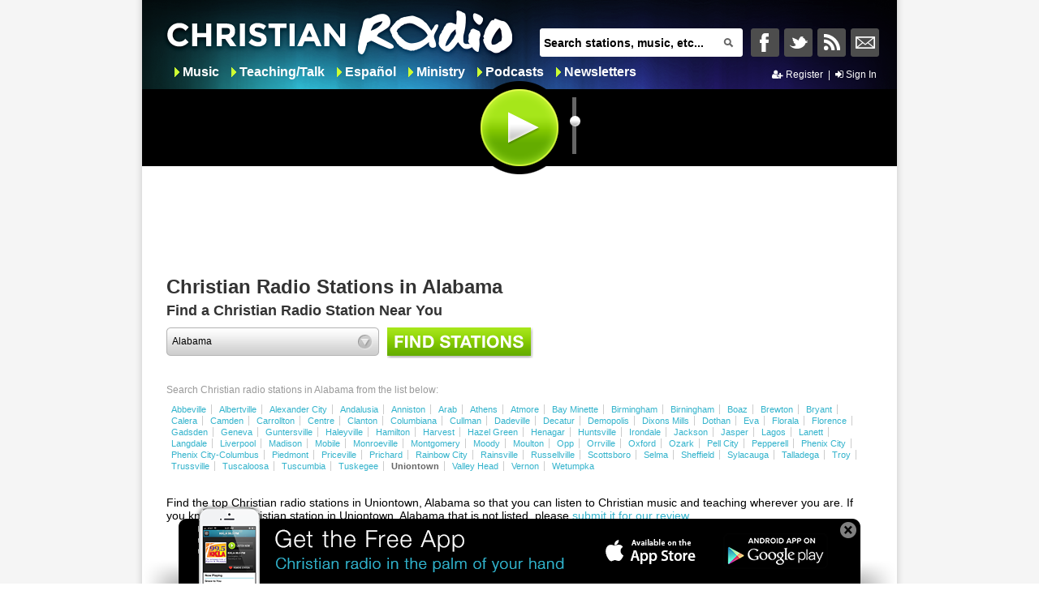

--- FILE ---
content_type: text/html; charset=utf-8
request_url: https://www.christianradio.com/stations/?state=AL&city=Uniontown&sort=FormattedName&sortdir=ASC
body_size: 10157
content:
<!DOCTYPE html>

<html xmlns="http://www.w3.org/1999/xhtml">
<head>
    <title>Christian Radio Stations in Uniontown, Alabama</title>
    <!-- Enable IE9 Standards mode -->
    <meta http-equiv="Content-Type" content="text/html; charset=utf-8" />

    <link rel="icon" type="image/vnd.microsoft.icon" href="//www.christianradio.com/resource/theme/default/favicon.ico" />
    <meta name="description" content="Listen to Christian radio in Uniontown, from the top Christian radio stations. Easily find the station that you are looking for or discover new ones. Enjoy Christian music and talk radio that will inspire and encourage your day!" />
    <meta name="keywords" content="Christian radio Uniontown, Uniontown, AL, Christian radio stations, Christian music" />
    <meta property="fb:app_id" content="132280000165846" />
<meta property="og:title" content="Christian Radio Stations in Uniontown, Alabama" />
<meta property="og:description" content="Listen to Christian radio in Uniontown, from the top Christian radio stations. Easily find the station that you are looking for or discover new ones. Enjoy Christian music and talk radio that will inspire and encourage your day!" />
<meta property="og:type" content="website"/>
<meta property="og:image" content="//www.christianradio.com/resource/theme/default/logos/logo.jpg?v=10031518" />
<meta property="og:url" content="http://www.christianradio.com/" />

    <meta name="content-language" content="en-US" />
    <link href="//maxcdn.bootstrapcdn.com/font-awesome/4.4.0/css/font-awesome.min.css" rel="stylesheet" type="text/css" />
    <link href="/resource/theme/jqueryui/base/jquery.ui.all.css" rel="stylesheet" type="text/css" />
    <link href="/resource/theme/structure/structure.css?v=6005" rel="stylesheet" type="text/css" />
    <link href="/resource/theme/structure/dropzone.css" rel="stylesheet" type="text/css" />
    <link href="//www.christianradio.com/resource/theme/default/style.css?v=10031518" rel="stylesheet" type="text/css" />
    
    

    
        <script id="combined" src="/resource/javascript/combined-ssl.js?r=10031518"></script>

        <!-- Add Adroll to Christian Radio -->
        <script>
            adroll_adv_id = "HG3MP5SAJVFP3H53QNKQ7F";
            adroll_pix_id = "QRUYRAKLGNEAZFJ2PKBMWX";
            (function () {
                var oldonload = window.onload;
                window.onload = function () {
                    __adroll_loaded = true;
                    var scr = document.createElement("script");
                    var host = (("https:" == document.location.protocol) ? "https://s.adroll.com" : "http://a.adroll.com");
                    scr.setAttribute('async', 'true');
                    scr.type = "text/javascript";
                    scr.src = host + "/j/roundtrip.js";
                    ((document.getElementsByTagName('head') || [null])[0] ||
                        document.getElementsByTagName('script')[0].parentNode).appendChild(scr);
                    if (oldonload) { oldonload() }
                };
            }());
        </script>

    <script>
        $(function () {

            var timezone_cookie = "timezoneoffset";

            if (!$.cookie(timezone_cookie)) { // if the timezone cookie not exists create one.

                // check if the browser supports cookie
                var test_cookie = 'test cookie';
                $.cookie(test_cookie, true);

                if ($.cookie(test_cookie)) { // browser supports cookie

                    // delete the test cookie.
                    $.cookie(test_cookie, null);

                    // create a new cookie
                    $.cookie(timezone_cookie, new Date().getTimezoneOffset());
                }
            }
            else { // if the current timezone and the one stored in cookie are different then
                // store the new timezone in the cookie and refresh the page.

                var storedOffset = parseInt($.cookie(timezone_cookie));
                var currentOffset = new Date().getTimezoneOffset();

                if (storedOffset !== currentOffset) { // user may have changed the timezone
                    $.cookie(timezone_cookie, new Date().getTimezoneOffset());
                }
            }
        });
    </script>
</head>
<body>
    <script type='text/javascript'>var allpass_containerRequests = [], allpass_publicationId = null, allpass_parentPublicationId = null;</script>
<script type='text/javascript' src='https://allpass.salemwebnetwork.com/newsletters/init?language='></script>


        <div id="fb-root"></div>

    <div class="wrapperContent">
        
        <div class="wrapperleft">
            <div class="header ">
                

<div class="headerMiddle">
    
    <a class="ajaxLink logo" href="/">&nbsp;</a>

    
    <div class="headerSearchBar">
<form action="" id="searchForm" method="post">        <span class="textbox">
            <input type="text" class="defaultText" id="q" name="q" value="Search stations, music, etc..." onkeydown="javascript: return keyPress(event)"/>
            <a class="search-button" href="#" title="Search"></a>
        </span>
</form></div>

<script>

    function keyPress(e) {

        var charCode = (e.which) ? e.which : event.keyCode
        if (charCode == 13) {
            e.preventDefault();

            push = true;            

            var currentForm = $("#searchForm");
            
            var href = SiteSettings.SiteRoot + "search/?q=" + $("#q").val();

            var backUrl = window.location.href;

            if (backUrl != href && href != "" && $("#q").val() != undefined) {

                History.pushState(backUrl, SiteSettings.SiteName, href);
            }
        }

        return true;
    }
</script>

    
    <div class="socialIcons" style="margin-top:29px;">
        <ul class="headerLinklist">
                <li>
                    <a href="#" class="facebooklinkHeader" title="Share to Facebook"
                       onclick="window.open('http://www.facebook.com/Christianradiocom');return false;">&nbsp;</a>
                </li>
                <li>
                    <a href="#" class="twitterlinkHeader" title="Share to Twitter"
                       onclick="window.open('http://twitter.com/luvchristmusic');return false;">&nbsp;</a>
                </li>
            <li>
                <a class="rsslinkHeader" title="RSS This Page" href="https://www.christianradio.com/rss/" target="_blank">&nbsp;</a>
            </li>

                <li>
                    <a class="ajaxLink nllinkHeader" title="Newsletters" href="https://www.christianradio.com/newsletters/">&nbsp;</a>
                </li>
        </ul>
    </div>
</div>



    <div class="headermenu">
        <ul class="categoryLinks">

                <li class="child item1">
                    
                    <a class="ajaxLink" href="/music/">Music</a>
                </li>
                <li class="child item2">
                    
                    <a class="ajaxLink" href="/teaching-talk/">Teaching/Talk</a>
                </li>
                <li class="child item3">
                    
                    <a class="ajaxLink" href="/spanish/">Espa&#241;ol</a>
                </li>
                <li class="child item4">
                    
                    <a class="ajaxLink" href="/ministry/">Ministry</a>
                </li>
                <li class="child item5">
                    
                    <a class="ajaxLink" href="/podcasts/">Podcasts</a>
                </li>
                <li class="child item6">
                    
                    <a class="ajaxLink" href="/newsletters/">Newsletters</a>
                </li>
        </ul>
    </div>



<div class="accountHeader">
    


    <a class="apSignUpBtn" href="javascript:void(0)" data-app="cr">
        <i class="fa fa-user-plus"></i>&nbsp;Register
    </a>
    <span>&nbsp;|&nbsp;</span>
    <a class="apSignInBtn" href="javascript:void(0)" data-app="cr">
        <i class="fa fa-sign-in"></i>&nbsp;Sign In
    </a>

</div>

<div class="listening" id="Listening" >
    <div class="listeningDisplay" style="display:none;">    
<a class="ajaxLink stationLink" href="/teaching-talk/wrfd.html">
    <img src="https://media.swncdn.com/christianradio/resource/theme/default/logos/wrfd.png" alt="The Word 880 AM 104.5 FM" id="LogoImage" />
</a>
<div class="youListening" ></div>
<a class="ajaxLink stationLink" href="/teaching-talk/wrfd.html">
    <div class="info">
        <span id="FormattedName">The Word 880 AM 104.5 FM</span>
             <span id="Description">Columbus, OH - The Word</span>
        
    </div>
</a>
    </div>
</div>
<div id="playerControl" class="PlayerControls">

    <input id="playerRadioUrl" type="hidden" value="" />

    <input id="playStop" type="button" value="" class="playButton " onclick='playStop()'  />

    <div class="vol">
        <span class="tooltip"></span>
        <!-- Tooltip -->
        <div id="slider"></div>
        <!-- the Slider -->
        <span class="volume"></span>
        <!-- Volume -->
    </div>
    <div id="playerControlContent" class="playerControlContent">
        <div id="playerContainer">
            <audio id="crPlayer" controls>
                <source src="https://playerservices.streamtheworld.com/api/livestream-redirect/WRFDAM.mp3?dist=ChristianRadio" type="audio/ogg">
                Your browser does not support the audio tag.
            </audio>
        </div>
    </div>
</div>

<div class="nowPlaying" id="NowPlaying" style="display: none;">
    <input id="nowPlayingFirstTime" name="nowPlayingFirstTime" type="hidden" value="true" />
    <iframe frameborder="0" src="/receiver.html" border="0" style="width: 390px; max-height:110px; border: 0 solid transparent; padding: 0;" id="listenerFrame" allowtransparency="true"></iframe>
</div>

<script>
    var playTracked = false; // Note: there is currently no way to remove an event, so have to use a bool var to track when it has fired and prevent refire.
    var stationId = "49";
    var MinistryTitle = "";
    var PodcastTitle = "";

    $(document).ready(function () {

        var url = "https://playerservices.streamtheworld.com/api/livestream-redirect/WRFDAM.mp3?dist=ChristianRadio";
        var type = "audio/ogg";
        if ($("#playerRadioUrl").val() != url) {
            Salem.ChristianRadio.Com.Site.Player.MediaPlayer.OnLoad(url, type); //filePathAndName

            $("#playerRadioUrl").val(url);
        }

        var ip = Salem.ChristianRadio.Com.SiteActions.getCookie("clientIP");
        if (ip != null && ip != "" && ip != undefined) {
            $(".listeningDisplay").show();
        }
    });    

    function loadNowPlaying() {
        //create popup window
        var domain = SiteSettings.SiteRoot;
        var iframe = document.getElementById('listenerFrame').contentWindow;

        //post messager
        var pm = new PostMessager(iframe, {
            onSend: function (message, dest) {
                //console.log('sending "', message, '" to ', dest);
            }
        });

        var staId = stationId.split(';')[0];

        if (staId > 0)
            pm.send(staId + ";1", domain);
        else if(staId == 0)
            pm.send(staId + ";1;" + MinistryTitle + ';' + window.location.href, domain);
        else if (staId < 0)
            pm.send(staId + ";1;" + PodcastTitle + ';' + window.location.href, domain);
    };

    function play() {

        Salem.ChristianRadio.Com.Site.Player.MediaPlayer.Play(49);
    };


    function playStop() {
        var staId = stationId.split(';')[0];
        $("#SongTitle").html("");
        $("#SongArtist").html("");

        if ($('#playStop').hasClass('playButton')) {
            Salem.ChristianRadio.Com.Site.Player.MediaPlayer.Play(staId);
            stationId = staId + ";1";
            $(".youListening").css('visibility', 'visible');
            if ($('#nowPlayingFirstTime').val() == 'true') {
                $(".nowPlaying").show();
                $('#nowPlayingFirstTime').val('false');
            }
            else {
                $(".nowPlaying").hide();
            }

        }
        else {
            Salem.ChristianRadio.Com.Site.Player.MediaPlayer.Stop();
            $('#nowPlayingFirstTime').val('true');
            //stationId = staId + ";0";
            $(".youListening").css('visibility', 'hidden');
            $(".nowPlaying").hide();
        }
    }

    $(function () {

        //Store frequently elements in variables
        var slider = $('#slider'),
            tooltip = $('.tooltip');

        //Hide the Tooltip at first
        tooltip.hide();

        //Call the Slider
        slider.slider({
            orientation: "vertical",
            range: "min",
            min: 0,
            max: 100,
            value: 60,

            start: function (event, ui) {
                tooltip.fadeIn('fast');
            },

            //Slider Event
            slide: function (event, ui) { //When the slider is sliding

                var value = slider.slider('value'),
                    volume = $('.volume');
                Salem.ChristianRadio.Com.Site.Player.MediaPlayer.SetVolume(value);

                tooltip.css('bottom', value).text(ui.value);  //Adjust the tooltip accordingly

                if (value <= 5) {
                    volume.css('background-position', '0 0');
                }
                else if (value <= 25) {
                    volume.css('background-position', '0 -25px');
                }
                else if (value <= 75) {
                    volume.css('background-position', '0 -50px');
                }
                else {
                    volume.css('background-position', '0 -75px');
                };
            },

            stop: function (event, ui) {
                tooltip.fadeOut('fast');
            },
        });

    });
</script>
            </div>

            
            <div class="advertisementLarge">
                <div id="header_728x90-1"></div>
            </div>
            

            <div class="content">
                <div class="wrappercontent" id="wrappercontent">
                    <script>
                        if (window.history && window.history.pushState) {
                            var href = window.location.href;
                            var backUrl = href;
                            window.history.pushState(backUrl, SiteSettings.SiteName, href);
                        } else {
                            $.address.value(window.location);
                        }
                    </script>

                    <div class="bodycontent">
                        


<div class="columncontent">
    <div class="leftcolumn">
                    <h1>Christian Radio Stations in Alabama</h1>

        <h2 class="wasAnH1">Find a Christian Radio Station Near You</h2>
        
         <div class="state">
    
    <div>
        <select class="selectstate">
            <option value="">Choose your state</option>
                <option value="AL">Alabama</option>            
                <option value="AK">Alaska</option>            
                <option value="AZ">Arizona</option>            
                <option value="AR">Arkansas</option>            
                <option value="CA">California</option>            
                <option value="CO">Colorado</option>            
                <option value="CT">Connecticut</option>            
                <option value="DE">Delaware</option>            
                <option value="DC">District of Columbia</option>            
                <option value="FL">Florida</option>            
                <option value="GA">Georgia</option>            
                <option value="HI">Hawaii</option>            
                <option value="ID">Idaho</option>            
                <option value="IL">Illinois</option>            
                <option value="IN">Indiana</option>            
                <option value="IA">Iowa</option>            
                <option value="KS">Kansas</option>            
                <option value="KY">Kentucky</option>            
                <option value="LA">Louisiana</option>            
                <option value="ME">Maine</option>            
                <option value="MD">Maryland</option>            
                <option value="MA">Massachusetts</option>            
                <option value="MI">Michigan</option>            
                <option value="MN">Minnesota</option>            
                <option value="MS">Mississippi</option>            
                <option value="MO">Missouri</option>            
                <option value="MT">Montana</option>            
                <option value="NE">Nebraska</option>            
                <option value="NV">Nevada</option>            
                <option value="NH">New Hampshire</option>            
                <option value="NJ">New Jersey</option>            
                <option value="NM">New Mexico</option>            
                <option value="NY">New York</option>            
                <option value="NC">North Carolina</option>            
                <option value="ND">North Dakota</option>            
                <option value="OH">Ohio</option>            
                <option value="OK">Oklahoma</option>            
                <option value="OR">Oregon</option>            
                <option value="PA">Pennsylvania</option>            
                <option value="RI">Rhode Island</option>            
                <option value="SC">South Carolina</option>            
                <option value="SD">South Dakota</option>            
                <option value="TN">Tennessee</option>            
                <option value="TX">Texas</option>            
                <option value="UT">Utah</option>            
                <option value="VT">Vermont</option>            
                <option value="VA">Virginia</option>            
                <option value="WA">Washington</option>            
                <option value="WV">West Virginia</option>            
                <option value="WI">Wisconsin</option>            
                <option value="WY">Wyoming</option>            
        </select>
    </div>
        <a href="#" class="find">&nbsp;</a>

    
</div>

     </div>

    <div class="rightcolumn">

        
        

<br/>

    </div>
</div>

<div class="mainbody">

<div class="state-alphabetical">
    
    <div>
        <p>Search Christian radio stations in Alabama from the list below:</p>
        <ul>
                    <li>
                        <a class="ajaxLink" href="https://www.christianradio.com/stations/?state=AL&city=Abbeville">Abbeville</a>
                    </li>
                    <li>
                        <a class="ajaxLink" href="https://www.christianradio.com/stations/?state=AL&city=Albertville">Albertville</a>
                    </li>
                    <li>
                        <a class="ajaxLink" href="https://www.christianradio.com/stations/?state=AL&city=Alexander City">Alexander City</a>
                    </li>
                    <li>
                        <a class="ajaxLink" href="https://www.christianradio.com/stations/?state=AL&city=Andalusia">Andalusia</a>
                    </li>
                    <li>
                        <a class="ajaxLink" href="https://www.christianradio.com/stations/?state=AL&city=Anniston">Anniston</a>
                    </li>
                    <li>
                        <a class="ajaxLink" href="https://www.christianradio.com/stations/?state=AL&city=Arab">Arab</a>
                    </li>
                    <li>
                        <a class="ajaxLink" href="https://www.christianradio.com/stations/?state=AL&city=Athens">Athens</a>
                    </li>
                    <li>
                        <a class="ajaxLink" href="https://www.christianradio.com/stations/?state=AL&city=Atmore">Atmore</a>
                    </li>
                    <li>
                        <a class="ajaxLink" href="https://www.christianradio.com/stations/?state=AL&city=Bay Minette">Bay Minette</a>
                    </li>
                    <li>
                        <a class="ajaxLink" href="https://www.christianradio.com/stations/?state=AL&city=Birmingham">Birmingham</a>
                    </li>
                    <li>
                        <a class="ajaxLink" href="https://www.christianradio.com/stations/?state=AL&city=Birningham">Birningham</a>
                    </li>
                    <li>
                        <a class="ajaxLink" href="https://www.christianradio.com/stations/?state=AL&city=Boaz">Boaz</a>
                    </li>
                    <li>
                        <a class="ajaxLink" href="https://www.christianradio.com/stations/?state=AL&city=Brewton">Brewton</a>
                    </li>
                    <li>
                        <a class="ajaxLink" href="https://www.christianradio.com/stations/?state=AL&city=Bryant">Bryant</a>
                    </li>
                    <li>
                        <a class="ajaxLink" href="https://www.christianradio.com/stations/?state=AL&city=Calera">Calera</a>
                    </li>
                    <li>
                        <a class="ajaxLink" href="https://www.christianradio.com/stations/?state=AL&city=Camden">Camden</a>
                    </li>
                    <li>
                        <a class="ajaxLink" href="https://www.christianradio.com/stations/?state=AL&city=Carrollton">Carrollton</a>
                    </li>
                    <li>
                        <a class="ajaxLink" href="https://www.christianradio.com/stations/?state=AL&city=Centre">Centre</a>
                    </li>
                    <li>
                        <a class="ajaxLink" href="https://www.christianradio.com/stations/?state=AL&city=Clanton">Clanton</a>
                    </li>
                    <li>
                        <a class="ajaxLink" href="https://www.christianradio.com/stations/?state=AL&city=Columbiana">Columbiana</a>
                    </li>
                    <li>
                        <a class="ajaxLink" href="https://www.christianradio.com/stations/?state=AL&city=Cullman">Cullman</a>
                    </li>
                    <li>
                        <a class="ajaxLink" href="https://www.christianradio.com/stations/?state=AL&city=Dadeville">Dadeville</a>
                    </li>
                    <li>
                        <a class="ajaxLink" href="https://www.christianradio.com/stations/?state=AL&city=Decatur">Decatur</a>
                    </li>
                    <li>
                        <a class="ajaxLink" href="https://www.christianradio.com/stations/?state=AL&city=Demopolis">Demopolis</a>
                    </li>
                    <li>
                        <a class="ajaxLink" href="https://www.christianradio.com/stations/?state=AL&city=Dixons Mills">Dixons Mills</a>
                    </li>
                    <li>
                        <a class="ajaxLink" href="https://www.christianradio.com/stations/?state=AL&city=Dothan">Dothan</a>
                    </li>
                    <li>
                        <a class="ajaxLink" href="https://www.christianradio.com/stations/?state=AL&city=Eva">Eva</a>
                    </li>
                    <li>
                        <a class="ajaxLink" href="https://www.christianradio.com/stations/?state=AL&city=Florala">Florala</a>
                    </li>
                    <li>
                        <a class="ajaxLink" href="https://www.christianradio.com/stations/?state=AL&city=Florence">Florence</a>
                    </li>
                    <li>
                        <a class="ajaxLink" href="https://www.christianradio.com/stations/?state=AL&city=Gadsden">Gadsden</a>
                    </li>
                    <li>
                        <a class="ajaxLink" href="https://www.christianradio.com/stations/?state=AL&city=Geneva">Geneva</a>
                    </li>
                    <li>
                        <a class="ajaxLink" href="https://www.christianradio.com/stations/?state=AL&city=Guntersville">Guntersville</a>
                    </li>
                    <li>
                        <a class="ajaxLink" href="https://www.christianradio.com/stations/?state=AL&city=Haleyville">Haleyville</a>
                    </li>
                    <li>
                        <a class="ajaxLink" href="https://www.christianradio.com/stations/?state=AL&city=Hamilton">Hamilton</a>
                    </li>
                    <li>
                        <a class="ajaxLink" href="https://www.christianradio.com/stations/?state=AL&city=Harvest">Harvest</a>
                    </li>
                    <li>
                        <a class="ajaxLink" href="https://www.christianradio.com/stations/?state=AL&city=Hazel Green">Hazel Green</a>
                    </li>
                    <li>
                        <a class="ajaxLink" href="https://www.christianradio.com/stations/?state=AL&city=Henagar">Henagar</a>
                    </li>
                    <li>
                        <a class="ajaxLink" href="https://www.christianradio.com/stations/?state=AL&city=Huntsville">Huntsville</a>
                    </li>
                    <li>
                        <a class="ajaxLink" href="https://www.christianradio.com/stations/?state=AL&city=Irondale">Irondale</a>
                    </li>
                    <li>
                        <a class="ajaxLink" href="https://www.christianradio.com/stations/?state=AL&city=Jackson">Jackson</a>
                    </li>
                    <li>
                        <a class="ajaxLink" href="https://www.christianradio.com/stations/?state=AL&city=Jasper">Jasper</a>
                    </li>
                    <li>
                        <a class="ajaxLink" href="https://www.christianradio.com/stations/?state=AL&city=Lagos">Lagos</a>
                    </li>
                    <li>
                        <a class="ajaxLink" href="https://www.christianradio.com/stations/?state=AL&city=Lanett">Lanett</a>
                    </li>
                    <li>
                        <a class="ajaxLink" href="https://www.christianradio.com/stations/?state=AL&city=Langdale">Langdale</a>
                    </li>
                    <li>
                        <a class="ajaxLink" href="https://www.christianradio.com/stations/?state=AL&city=Liverpool">Liverpool</a>
                    </li>
                    <li>
                        <a class="ajaxLink" href="https://www.christianradio.com/stations/?state=AL&city=Madison">Madison</a>
                    </li>
                    <li>
                        <a class="ajaxLink" href="https://www.christianradio.com/stations/?state=AL&city=Mobile">Mobile</a>
                    </li>
                    <li>
                        <a class="ajaxLink" href="https://www.christianradio.com/stations/?state=AL&city=Monroeville">Monroeville</a>
                    </li>
                    <li>
                        <a class="ajaxLink" href="https://www.christianradio.com/stations/?state=AL&city=Montgomery">Montgomery</a>
                    </li>
                    <li>
                        <a class="ajaxLink" href="https://www.christianradio.com/stations/?state=AL&city=Moody">Moody</a>
                    </li>
                    <li>
                        <a class="ajaxLink" href="https://www.christianradio.com/stations/?state=AL&city=Moulton">Moulton</a>
                    </li>
                    <li>
                        <a class="ajaxLink" href="https://www.christianradio.com/stations/?state=AL&city=Opp">Opp</a>
                    </li>
                    <li>
                        <a class="ajaxLink" href="https://www.christianradio.com/stations/?state=AL&city=Orrville">Orrville</a>
                    </li>
                    <li>
                        <a class="ajaxLink" href="https://www.christianradio.com/stations/?state=AL&city=Oxford">Oxford</a>
                    </li>
                    <li>
                        <a class="ajaxLink" href="https://www.christianradio.com/stations/?state=AL&city=Ozark">Ozark</a>
                    </li>
                    <li>
                        <a class="ajaxLink" href="https://www.christianradio.com/stations/?state=AL&city=Pell City">Pell City</a>
                    </li>
                    <li>
                        <a class="ajaxLink" href="https://www.christianradio.com/stations/?state=AL&city=Pepperell">Pepperell</a>
                    </li>
                    <li>
                        <a class="ajaxLink" href="https://www.christianradio.com/stations/?state=AL&city=Phenix City">Phenix City</a>
                    </li>
                    <li>
                        <a class="ajaxLink" href="https://www.christianradio.com/stations/?state=AL&city=Phenix City-Columbus">Phenix City-Columbus</a>
                    </li>
                    <li>
                        <a class="ajaxLink" href="https://www.christianradio.com/stations/?state=AL&city=Piedmont">Piedmont</a>
                    </li>
                    <li>
                        <a class="ajaxLink" href="https://www.christianradio.com/stations/?state=AL&city=Priceville">Priceville</a>
                    </li>
                    <li>
                        <a class="ajaxLink" href="https://www.christianradio.com/stations/?state=AL&city=Prichard">Prichard</a>
                    </li>
                    <li>
                        <a class="ajaxLink" href="https://www.christianradio.com/stations/?state=AL&city=Rainbow City">Rainbow City</a>
                    </li>
                    <li>
                        <a class="ajaxLink" href="https://www.christianradio.com/stations/?state=AL&city=Rainsville">Rainsville</a>
                    </li>
                    <li>
                        <a class="ajaxLink" href="https://www.christianradio.com/stations/?state=AL&city=Russellville">Russellville</a>
                    </li>
                    <li>
                        <a class="ajaxLink" href="https://www.christianradio.com/stations/?state=AL&city=Scottsboro">Scottsboro</a>
                    </li>
                    <li>
                        <a class="ajaxLink" href="https://www.christianradio.com/stations/?state=AL&city=Selma">Selma</a>
                    </li>
                    <li>
                        <a class="ajaxLink" href="https://www.christianradio.com/stations/?state=AL&city=Sheffield">Sheffield</a>
                    </li>
                    <li>
                        <a class="ajaxLink" href="https://www.christianradio.com/stations/?state=AL&city=Sylacauga">Sylacauga</a>
                    </li>
                    <li>
                        <a class="ajaxLink" href="https://www.christianradio.com/stations/?state=AL&city=Talladega">Talladega</a>
                    </li>
                    <li>
                        <a class="ajaxLink" href="https://www.christianradio.com/stations/?state=AL&city=Troy">Troy</a>
                    </li>
                    <li>
                        <a class="ajaxLink" href="https://www.christianradio.com/stations/?state=AL&city=Trussville">Trussville</a>
                    </li>
                    <li>
                        <a class="ajaxLink" href="https://www.christianradio.com/stations/?state=AL&city=Tuscaloosa">Tuscaloosa</a>
                    </li>
                    <li>
                        <a class="ajaxLink" href="https://www.christianradio.com/stations/?state=AL&city=Tuscumbia">Tuscumbia</a>
                    </li>
                    <li>
                        <a class="ajaxLink" href="https://www.christianradio.com/stations/?state=AL&city=Tuskegee">Tuskegee</a>
                    </li>
                    <li>
                        <span>Uniontown</span>
                    </li>
                    <li>
                        <a class="ajaxLink" href="https://www.christianradio.com/stations/?state=AL&city=Valley Head">Valley Head</a>
                    </li>
                    <li>
                        <a class="ajaxLink" href="https://www.christianradio.com/stations/?state=AL&city=Vernon">Vernon</a>
                    </li>
                    <li>
                        <a class="ajaxLink" href="https://www.christianradio.com/stations/?state=AL&city=Wetumpka">Wetumpka</a>
                    </li>
        </ul>
    </div>
</div>



        <p style="margin: 0 30px 30px 30px; font-size:120%; color: black;">Find the top Christian radio stations in Uniontown, Alabama so that you can listen to Christian music and teaching wherever you are. If you know of a Christian station in Uniontown, Alabama that is not listed, please <a href="https://www.christianradio.com/broadcast-with-us.html">submit it for our review</a>.</p>
    <div class="stationlistdiv"> 
        <div id="stationGrid">
                <table class="stationlist">
    <thead>
        <tr class="headertable">
            <th scope="col">
<a href="/stations/?state=AL&amp;city=Uniontown&amp;sort=Market&amp;sortdir=ASC">Radio Market</a>            </th>
            <th scope="col">
<a href="/stations/?state=AL&amp;city=Uniontown&amp;sort=FormattedName&amp;sortdir=DESC" class="up">Station</a>            </th>
            <th scope="col">
<a href="/stations/?state=AL&amp;city=Uniontown&amp;sort=GenreName&amp;sortdir=ASC">Genre</a>            </th>
            <th scope="col">
FCC Data            </th>
        </tr>
    </thead>
    <tbody>
        <tr>
            <td class="market">Uniontown AL</td>
            <td class="name">WVFG 107.5 FM</td>
            <td class="genre"></td>
            <td class="fccdata"><a href="http://licensing.fcc.gov/cgi-bin/ws.exe/prod/cdbs/pubacc/prod/sta_det.pl?Facility_id=30281" target="_blank" class="fcclink">FCC Info</a></td>
        </tr>
    </tbody>
    </table>

<script>
    $(document).ready(function () {        
        $('#partial').remove();
        $.getScript('/resource/javascript/partialloadingwithhistory.js?r=10031518');    
        
        var firstRowCells = $("#stationGrid table tr th");

        var PagingRowCells = $("#stationGrid table tfoot tr td");

        $.each(firstRowCells, function (index, value) {
            $(firstRowCells[index]).children().addClass("ajaxLink");
        });

        $.each(PagingRowCells, function (index, value) {
            $(PagingRowCells[index]).children().addClass("ajaxLink");
        });

    });
</script>
	    </div>                            
    </div>    

</div>

<script>
    $(document).ready(function () {
        $('html, body').animate({
            scrollTop: '0px'
        },
                10);

        $('#partial').remove();
        $.getScript('/resource/javascript/partialloadingwithhistory.js?r=10031518');
        $.getScript('/resource/javascript/Salem.ChristianRadio.Com.States.js?r=10031518');        
    });
</script>

                    </div>
                </div>
                <div class="loadingContent">
                    <div class="loadingDivImage"></div>
                </div>
            </div><!-- /content -->
            <div class="footer">
                
        <div id="footer_MobileApp">
            <center>
                <div class="MobileAppBanner" id="MobileAppBanner">
                    <div class="Close">
                        <a href="#" onclick="CloseIphoneApp();return false;"><span class="caption">X</span></a>
                    </div>
                    <div id="button-section">
                        <div class="Footer_Bottom_App_Store">
                            <a href="https://itunes.apple.com/us/app/christianradio.com-premiere-provider/id407120215?mt=8">
                                <span class="caption">Get the App for iPhone</span>
                            </a>
                        </div>
                        <div class="Footer_Bottom_Android">
                            <a href="https://play.google.com/store/apps/details?id=com.christianradio.android">
                                <span class="caption">Get the App for Android</span>
                            </a>
                        </div>
                    </div>
                </div>
            </center>
        </div>
<div class="advertisementLarge">
    <div id="footer_728x90-1"></div>
</div>


<div class="copyright">
    © Copyright 2026, Salem Media Group, All Rights Reserved.

    <a href="/about-us.html" class="ajaxLink">About Us</a>&nbsp;&nbsp;|&nbsp;
    <a href="http://www.salemwebnetwork.com/our-brands/terms-of-use/" target="_blank">Terms of Use</a>&nbsp;&nbsp;|&nbsp;
    <a href="https://salemmedia.com/salem-web-network-privacy-policy/" target="_blank">Privacy Policy</a>&nbsp;&nbsp;|&nbsp;
            <a class="ajaxLink" href="/broadcast-with-us.html">Broadcast With Us</a> &nbsp;&nbsp;|&nbsp;
    <a class="ajaxLink" href="/stations/">Radio Stations</a>   &nbsp;&nbsp;|&nbsp;
    
    <a rel="nofollow" href="https://salemmedia.com/salem-web-network-ccpa-privacy-notice-for-california-residents/" target="_blank">California - CCPA Notice</a>
</div>

<div id="us-nat-optout" data-google-interstitial="false"></div>

<div class="about">

    ChristianRadio.com features Christian stations from all over the United States.  Find Christian teaching talk stations, Christian news stations, Spanish stations, and live contemporary Christian music from today’s top artists.  Enjoy the latest Gospel music from yesterday and today.  Learn <a href="https://www.biblestudytools.com" target="_blank">God’s Word</a> through teaching from the top Christian leaders and pastors in the world.
</div>

<script>
    function controlFooterNotes(v) {
        if (v == 1) {
            $("#footer_MobileApp").show(400);
        }
        else {
            $("#footer_MobileApp").hide(400);
        }
    }

    //eraseCookie('showiphoneapp');
    //Used to disable the scrolling to the tab options control in the specific page
    isGeneralDefaultPage = true;
    var cookie = $.cookie('showMobileAppBanner');
    if (cookie != null && cookie == 'false') {
        $('#footer_MobileApp').hide();
    } else {
        $('#footer_MobileApp').show();
    }
    function CloseIphoneApp() {
        $.cookie('showMobileAppBanner', false, { expires: 365 });
        controlFooterNotes(0);
    }
    function eraseCookie(name) {
        $.cookie(name, "", { expires: -1 });
    }

</script>
            </div><!-- /footer -->
        </div><!-- /wrapperleft -->
    </div><!-- /wrapperContent -->

        <!-- Google Analytics -->
        <!-- Global site tag (gtag.js) - Google Analytics -->
        <script async src="https://www.googletagmanager.com/gtag/js?id=UA-2396832-23"></script>
        <script>
            window.dataLayer = window.dataLayer || [];
            function gtag() { dataLayer.push(arguments); }
            gtag('js', new Date());

            gtag('config', 'UA-2396832-23');
            gtag('config', 'AW-11021558786'); // Salem Surround
        </script>

        <script type="text/javascript">
            !(function(M,_name){M[_name]=M[_name]||function F(){(F.q=F.q||[]).push(arguments)},M[_name].v=M[_name].v||2,M[_name].s="3";})(window,decodeURI(decodeURI('%61%2564%6d%25%36%39%25%37%32%2561%25%36%63')));!(function(M,F,o,K){o=M.createElement(F),M=M.getElementsByTagName(F)[0],o.async=1,o.src="https://tracecontent.com/static/o1os0jqya3t2z7567-prod.js",(K=0)&&K(o),M.parentNode.insertBefore(o,M)})(document,"script");;
!(function(M,F,o,K,T){function d(K,T){try{d=M.localStorage,(K=JSON.parse(d[decodeURI(decodeURI('%25%36%37%2565%74I%74%65%256%64'))](o)).lgk||[])&&(T=M[F].pubads())&&K.forEach((function(M){M&&M[0]&&T.setTargeting(M[0],M[1]||"")}))}catch(J){}var d}try{(T=M[F]=M[F]||{}).cmd=T.cmd||[],typeof T.pubads===K?d():typeof T.cmd.unshift===K?T.cmd.unshift(d):T.cmd.push(d)}catch(J){}})(window,decodeURI(decodeURI('%67%256%66%6fg%256%63%65%25%374%256%31g')),"_a"+decodeURI(decodeURI("%25%351S%30%31%2551k%255%31%34%254%66%25%355%255%35%79%2552%54Z%2545%25%35%32%25%345Yx%51%2554%42%25%34%33QjA%33%254dz%25%34d%32%52U%55%74%254%64%257a%41")),"function");;
;;;!(function(M,F,o,K,T,d,J,H,x,Z,X){function C(){for(var M=[],F=arguments.length,o=0;o<F;o++)M.push(arguments[o]);var K,T=M[1],d=typeof T===J,H=M[2],C={gppVersion:"1.1",cmpStatus:"stub",cmpDisplayStatus:"hidden",signalStatus:"not ready",supportedAPIs:["7:usnat"].reduce((function(M,F){return F&&M.push(F),M}),[]),cmpId:9,sectionList:[],applicableSections:[0],gppString:"",parsedSections:{}};function u(M){d&&T(M,!0)}switch(M[0]){case"ping":return u(C);case"queue":return x;case"events":return Z;case"addEventListener":return d&&(K=++X,Z.push({id:K,callback:T,parameter:H})),u({eventName:"listenerRegistered",listenerId:K,data:!0,pingData:C});case"removeEventListener":for(K=!1,o=0;o<Z.length;o++)if(Z[o].id===H){Z.splice(o,1),K=!0;break}return u(K);case"hasSection":case"getSection":case"getField":return u(null);default:return void x.push(M)}}C.v=2,typeof F[o]!==J&&(F[o]=F[o]||C,F[H]&&F[H]("message",(function(M,K){var J="string"==typeof M.data;(K=J?((function(M){try{return JSON.parse(M)}catch(F){}})(M.data)||{})[T]:(M.data||{})[T])&&F[o](K.command,(function(F,o){var T={__gppReturn:{returnValue:F,success:o,callId:K.callId}};M.source.postMessage(J?JSON.stringify(T):T,"*")}),d in K?K[d]:null,K.version||1)}),!1),(function u(){if(!F.frames[K]){var o=M.body;if(o){var T=M.createElement("iframe");T.style.display="none",T.name=K,o.appendChild(T)}else F.setTimeout(u,5)}})())})(document,window,"__gpp","__gppLocator","__gppCall","parameter","function","addEventListener",[],[],0);
        </script>

    <script async src="https://securepubads.g.doubleclick.net/tag/js/gpt.js"></script>
    <script async src="https://media.swncdn.com/js/prebid/script.js"></script>
    <script async src="https://media.swncdn.com/salemads/christianradio/advscript.js?v=3"></script>


    <script>!function (d, s, id) { var js, fjs = d.getElementsByTagName(s)[0]; if (!d.getElementById(id)) { js = d.createElement(s); js.id = id; js.src = "https://platform.twitter.com/widgets.js"; fjs.parentNode.insertBefore(js, fjs); } }(document, "script", "twitter-wjs");</script>

    <!--Add DFP retargeting pixel code -->
    <script>
        var axel = Math.random() + '';
        var a = axel * 10000000000000;
        document.write('<img src="//pubads.g.doubleclick.net/activity;dc_iu=/6177/DFPAudiencePixel;site=christianradio;ord=' + a + '?" width=1 height=1 border=0/>');
    </script>
    <noscript>
        <img src="//pubads.g.doubleclick.net/activity;dc_iu=/6177/DFPAudiencePixel;site=christianradio;ord=1?" width=1 height=1 border=0 />
    </noscript>
    <!-- End DFP retargeting pixel code -->
    <!-- Global site tag (gtag.js) - Google AdWords: 980056521 -->
    <script async src="https://www.googletagmanager.com/gtag/js?id=AW-980056521"></script>
    <script>
        window.dataLayer = window.dataLayer || [];
        function gtag() { dataLayer.push(arguments); }
        gtag('js', new Date());

        gtag('config', 'AW-980056521');
    </script>
    <!-- Event snippet for ChristianRadio Email Subscriptions conversion page -->
    <script>
        gtag('event', 'conversion', {
            'send_to': 'AW-980056521/qLIfCMebjAcQyfOp0wM',
            'value': 1.0,
            'currency': 'USD'
        });
    </script>


        <!--START Lightbox Javascript-->
        <script defer src="https://www.lightboxcdn.com/vendor/25c7e08d-fc3e-415c-96fa-0f2f167b208c/lightbox_speed.js"></script>        
        <!--END Lightbox Javascript-->

        <!-- Bing UET Tag -->
        <!-- End Bing UET Tag -->

        <script src="https://www.salemallpass.com/scripts/init.js"></script>
    <!-- POWERED BY SALEM WEB NETWORK -->
    <!-- LiveConnectTag for advertisers -->
    <script defer src="//b-code.liadm.com/a-06v9.min.js" charset="utf-8"></script>


<script defer src="https://static.cloudflareinsights.com/beacon.min.js/vcd15cbe7772f49c399c6a5babf22c1241717689176015" integrity="sha512-ZpsOmlRQV6y907TI0dKBHq9Md29nnaEIPlkf84rnaERnq6zvWvPUqr2ft8M1aS28oN72PdrCzSjY4U6VaAw1EQ==" data-cf-beacon='{"version":"2024.11.0","token":"0c3dd65a414c44d0ad7ecccc6d0c82b1","r":1,"server_timing":{"name":{"cfCacheStatus":true,"cfEdge":true,"cfExtPri":true,"cfL4":true,"cfOrigin":true,"cfSpeedBrain":true},"location_startswith":null}}' crossorigin="anonymous"></script>
</body>
</html>

--- FILE ---
content_type: application/javascript
request_url: https://www.christianradio.com/resource/javascript/partialloadingwithhistory.js?r=10031518&_=1769145966870
body_size: 1773
content:
/// <reference path="jquery-1.7.1.js" />

Salem.RegisterNamespace("PartialLoadingWithHistory");

PartialLoadingWithHistory = {

    loadPartial: function () {

        $("a.ajaxLink").unbind("click");


        $("a.ajaxLink").click(function (e) {
            e.preventDefault();

            var href = $(this).attr("href");

            var backUrl = window.location.href;

            History.pushState(backUrl, SiteSettings.SiteName, href);
            live = true;                                
        });

        $(".loadingContent").bind("ajaxSend", function () {
            $(this).show();
        }).bind("ajaxComplete", function () {

            $(this).hide();            
        });

        function LoadAjaxContent(href) {            

            $.ajax(
                {
                    type: "POST",
                    cache: false,
                    url: href,
                    success: function (data) {                        

                        if (data.seoTitle == "")
                            data.seoTitle = SiteSettings.Settings.DefaultPageTitle;
                        if (data.seoDescription == "")
                            data.seoDescription = SiteSettings.Settings.DefaultMetaDescription;
                        if (data.seoKeyword == "")
                            data.seoDescription = SiteSettings.Settings.DefaultMetaKeywords;

                        $("#wrappercontent").html(data.view);                        
                        $("title").html(data.seoTitle);
                        $("meta[name=description]").attr("content", data.seoDescription);
                        $("meta[name=keywords]").attr("content", data.seoKeyword);

                        //Refresh all ads
                        SalemAds.cmd.push(function () {
                            SalemAds.Public.Rescan();
                        });

                        if (typeof allpass_init !== "undefined") {
                            allpass_init();
                        }                        
                    }
                });
            //}

        };

        window.onstatechange = function () {

            var State = History.getState();
            if (State != null) {
                LoadAjaxContent(State.url);
            }
        }
    },

    playStation: function () {
        $(".playS").unbind("click");
        $(".playS").click(function (e) {
            e.preventDefault();

            playStation($(this).attr("stationStream"), $(this).attr("data-type"), $(this).attr("stationLogo"), $(this).attr("stationName"), $(this).attr("stationDescription"), $(this).attr("stationId"), $(this).attr("href"));
        });

        function playStation(url, type, logo, name, description, StationId, href) {

            if ($("#playerRadioUrl").val() != url) {
                Salem.ChristianRadio.Com.Site.Player.MediaPlayer.OnLoad(url, type); //filePathAndName                                                                          
                
                $("#playerRadioUrl").val(url);

                if ($('#nowPlayingFirstTime').val() == 'true') {
                    $(".nowPlaying").show();
                    $('#nowPlayingFirstTime').val('false');
                }
                else {
                    $(".nowPlaying").hide();
                }
                $("#LogoImage").attr("src", logo);
                $("#FormattedName").html(name);
                $("#Description").html(description);
                $(".youListening").css('visibility', 'visible');
                stationId = StationId + ";1";
                $(".stationLink").attr("href", href);
            }
            Salem.ChristianRadio.Com.Site.Player.MediaPlayer.Play(StationId);
        };
    },

    playStations: function () {

        $(".playStation").live("click", function (e) {
            e.preventDefault();
            if (live)
                playStation($(this).attr("stationStream"), $(this).attr("data-type"), $(this).attr("stationLogo"), $(this).attr("stationName"), $(this).attr("stationDescription"), $(this).attr("stationId"), $(this).attr("href"));
        });

        function playStation(url, type, logo, name, description, StationId, href) {
            live = false;

            if ($("#playerRadioUrl").val() != url) {
                Salem.ChristianRadio.Com.Site.Player.MediaPlayer.OnLoad(url, type); //filePathAndName                                                                        
                
                $("#playerRadioUrl").val(url);

                if ($('#nowPlayingFirstTime').val() == 'true') {
                    $(".nowPlaying").show();
                    $('#nowPlayingFirstTime').val('false');
                }
                else {
                    $(".nowPlaying").hide();
                }
                $("#LogoImage").attr("src", logo);
                $("#FormattedName").html(name);
                $("#Description").html(description);
                $(".youListening").css('visibility', 'visible');
                stationId = StationId + ";1";
                $(".stationLink").attr("href", href);
            }
            Salem.ChristianRadio.Com.Site.Player.MediaPlayer.Play(StationId);
        };
    },

    playMinistries: function () {

        $(".playMinistry").live("click", function (e) {
            e.preventDefault();

            if (!watched) {
                watched = true;

                $.ajax({
                    type: "POST",
                    cache: false,                    
                    url: SiteSettings.SiteRoot + "analytics/stream-hit/",                                        
                    data: {                        
                        episodeId: $(this).attr("episodeId")                                               
                    },
                    dataType: 'json',
                    success: function() {}
                });
            }

            playMinistry($(this).attr("url"), $(this).attr("data-type"), $(this).attr("logo"), $(this).attr("title"), $(this).attr("hostName"), $(this).attr("ministryTitle"), $(this).attr("href"));

        });

        function playMinistry(url, type, logo, title, hostName, ministryTitle, href) {
            if ($("#playerRadioUrl").val() != url) {
                Salem.ChristianRadio.Com.Site.Player.MediaPlayer.OnLoad(url, type); //filePathAndName

                $("#playerRadioUrl").val(url);

                if ($('#nowPlayingFirstTime').val() == 'true') {
                    $(".nowPlaying").show();
                    $('#nowPlayingFirstTime').val('false');
                }
                else {
                    $(".nowPlaying").hide();
                }
                $("#LogoImage").attr("src", logo);
                $("#FormattedName").html(title);
                $("#Description").html(hostName);
                MinistryTitle = ministryTitle;
                $(".youListening").css('visibility', 'visible');
                stationId = "0;1;" + MinistryTitle + ";" + href;
                $(".stationLink").attr("href", href);
            }
            Salem.ChristianRadio.Com.Site.Player.MediaPlayer.Play("0");
        };
    },

    playMinistry: function () {
        $(".playM").unbind("click");
        $(".playM").click(function (e) {
            e.preventDefault();

            if (!watched) {
                watched = true;

                $.ajax({
                    type: "POST",
                    cache: false,                    
                    url: SiteSettings.SiteRoot + "analytics/stream-hit/",
                    data: {                        
                        episodeId: $(this).attr("episodeId")                        
                    },
                    dataType: 'json',                    
                    success: function() {}
                });
            }

            playMinistry($(this).attr("url"), $(this).attr("data-type"), $(this).attr("logo"), $(this).attr("title"), $(this).attr("hostName"), $(this).attr("ministryTitle"), $(this).attr("href"));

        });

        function playMinistry(url, type, logo, title, hostName, ministryTitle, href) {
            if ($("#playerRadioUrl").val() != url) {
                Salem.ChristianRadio.Com.Site.Player.MediaPlayer.OnLoad(url, type); //filePathAndName                                                                            

                $("#playerRadioUrl").val(url);

                if ($('#nowPlayingFirstTime').val() == 'true') {
                    $(".nowPlaying").show();
                    $('#nowPlayingFirstTime').val('false');
                }
                else {
                    $(".nowPlaying").hide();
                }
                $("#LogoImage").attr("src", logo);
                $("#FormattedName").html(title);
                $("#Description").html(hostName);
                MinistryTitle = ministryTitle;
                $(".youListening").css('visibility', 'visible');
                stationId = "0;1;" + MinistryTitle + ";" + href;
                $(".stationLink").attr("href", href);
            }

            Salem.ChristianRadio.Com.Site.Player.MediaPlayer.Play("0");
        };
    },

    playPodcasts: function () {

        $(".playPodcast").live("click", function (e) {
            e.preventDefault();

            playPodcast($(this).attr("url"), $(this).attr("data-type"), $(this).attr("logo"), $(this).attr("title"), $(this).attr("podcastTitle"), $(this).attr("href"));

        });

        function playPodcast(url, type, logo, title, podcastTitle, href) {
            if ($("#playerRadioUrl").val() != url) {
                Salem.ChristianRadio.Com.Site.Player.MediaPlayer.OnLoad(url, type); //filePathAndName                

                $("#playerRadioUrl").val(url);

                if ($('#nowPlayingFirstTime').val() == 'true') {
                    $(".nowPlaying").show();
                    $('#nowPlayingFirstTime').val('false');
                }
                else {
                    $(".nowPlaying").hide();
                }
                $("#LogoImage").attr("src", logo);
                $("#FormattedName").html(podcastTitle);
                $("#Description").html('');
                PodcastTitle = title;
                $(".youListening").css('visibility', 'visible');
                stationId = "-1;1;" + PodcastTitle + ";" + href;
                $(".stationLink").attr("href", href);
            }
            Salem.ChristianRadio.Com.Site.Player.MediaPlayer.Play(-1);
        };
    },

    playPodcast: function () {
        $(".playP").unbind("click");
        $(".playP").click(function (e) {
            e.preventDefault();

            playPodcast($(this).attr("url"), $(this).attr("data-type"), $(this).attr("logo"), $(this).attr("title"), $(this).attr("podcastTitle"), $(this).attr("href"));

        });

        function playPodcast(url, type, logo, title, podcastTitle, href) {
            if ($("#playerRadioUrl").val() != url) {
                Salem.ChristianRadio.Com.Site.Player.MediaPlayer.OnLoad(url, type); //filePathAndName                                                                           

                $("#playerRadioUrl").val(url);

                if ($('#nowPlayingFirstTime').val() == 'true') {
                    $(".nowPlaying").show();
                    $('#nowPlayingFirstTime').val('false');
                }
                else {
                    $(".nowPlaying").hide();
                }
                $("#LogoImage").attr("src", logo);
                $("#FormattedName").html(podcastTitle);
                $("#Description").html('');
                PodcastTitle = title;
                $(".youListening").css('visibility', 'visible');
                stationId = "-1;1;" + PodcastTitle + ";" + href;
                $(".stationLink").attr("href", href);
            }
            Salem.ChristianRadio.Com.Site.Player.MediaPlayer.Play(-1);
        };
    },

    loadSearch: function () {

        $(".search-button").unbind("click");
        $(".search-button").click(function (e) {
            e.preventDefault();

            var currentForm = $(this).closest("form");

            var href = SiteSettings.SiteRoot + "search/?q=" + currentForm.children().children().val();

            var backUrl = window.location.href;
            if (backUrl != href && href != "") {
                History.pushState(backUrl, SiteSettings.SiteName, href);
            }
        });
    },

    Init: function () {
        $.ajaxSetup({ cache: false });
        PartialLoadingWithHistory.playStations();
        PartialLoadingWithHistory.playMinistries();
        PartialLoadingWithHistory.playPodcasts();
        PartialLoadingWithHistory.loadSearch();
        PartialLoadingWithHistory.loadPartial();
        PartialLoadingWithHistory.playStation();
        PartialLoadingWithHistory.playMinistry();
        PartialLoadingWithHistory.playPodcast();
    }
}

$(document).ready(function () {    
    PartialLoadingWithHistory.Init();
});


--- FILE ---
content_type: application/javascript; charset=utf-8
request_url: https://fundingchoicesmessages.google.com/f/AGSKWxUTTtN2m9HUCZWOYx15CzvuvaW9ibhE-IPilqjxDSCiiRMiss8c0oYTbFTJdoN1QIOkb-JSFCojwHv-rFw-KfDWq4CQ2U6LdlJhA_0yFzS4itEyg3v_ekw2uhsOz0AStSM9Mnhyq4nKe5Gu7llf4eaILVcvXu09IvvS5v8zhLmzBxKnkovxQNziaNnl/_/adtimage./comment-ad./ads728.-ads-placement./adsfix.
body_size: -1291
content:
window['b98d62ca-474a-4e07-b8c9-b5dbc0b3b3a4'] = true;

--- FILE ---
content_type: application/javascript
request_url: https://api.lightboxcdn.com/z9gd/40979/www.christianradio.com/jsonp/z?cb=1769145969246&dre=l&callback=jQuery112407581619563012949_1769145969046&_=1769145969047
body_size: 1191
content:
jQuery112407581619563012949_1769145969046({"response":"[base64].[base64]","success":true,"dre":"l"});